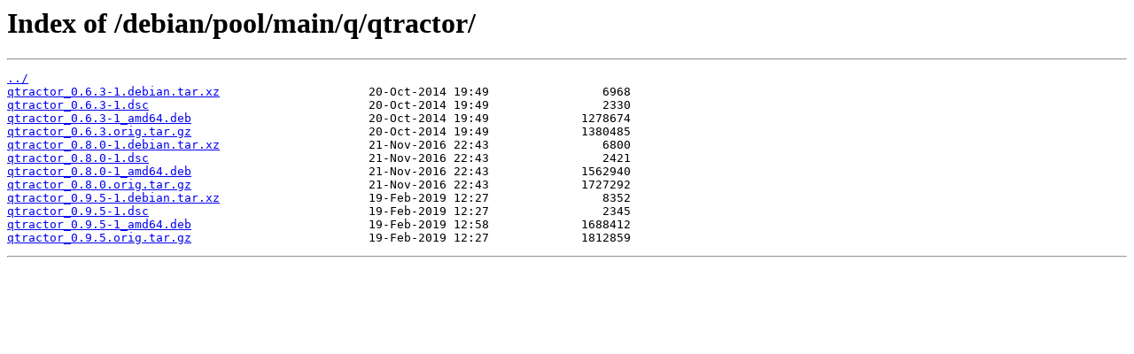

--- FILE ---
content_type: text/html
request_url: https://repo.huayra.conectarigualdad.gob.ar/debian/pool/main/q/qtractor/
body_size: 449
content:
<html>
<head><title>Index of /debian/pool/main/q/qtractor/</title></head>
<body bgcolor="white">
<h1>Index of /debian/pool/main/q/qtractor/</h1><hr><pre><a href="../">../</a>
<a href="qtractor_0.6.3-1.debian.tar.xz">qtractor_0.6.3-1.debian.tar.xz</a>                     20-Oct-2014 19:49                6968
<a href="qtractor_0.6.3-1.dsc">qtractor_0.6.3-1.dsc</a>                               20-Oct-2014 19:49                2330
<a href="qtractor_0.6.3-1_amd64.deb">qtractor_0.6.3-1_amd64.deb</a>                         20-Oct-2014 19:49             1278674
<a href="qtractor_0.6.3.orig.tar.gz">qtractor_0.6.3.orig.tar.gz</a>                         20-Oct-2014 19:49             1380485
<a href="qtractor_0.8.0-1.debian.tar.xz">qtractor_0.8.0-1.debian.tar.xz</a>                     21-Nov-2016 22:43                6800
<a href="qtractor_0.8.0-1.dsc">qtractor_0.8.0-1.dsc</a>                               21-Nov-2016 22:43                2421
<a href="qtractor_0.8.0-1_amd64.deb">qtractor_0.8.0-1_amd64.deb</a>                         21-Nov-2016 22:43             1562940
<a href="qtractor_0.8.0.orig.tar.gz">qtractor_0.8.0.orig.tar.gz</a>                         21-Nov-2016 22:43             1727292
<a href="qtractor_0.9.5-1.debian.tar.xz">qtractor_0.9.5-1.debian.tar.xz</a>                     19-Feb-2019 12:27                8352
<a href="qtractor_0.9.5-1.dsc">qtractor_0.9.5-1.dsc</a>                               19-Feb-2019 12:27                2345
<a href="qtractor_0.9.5-1_amd64.deb">qtractor_0.9.5-1_amd64.deb</a>                         19-Feb-2019 12:58             1688412
<a href="qtractor_0.9.5.orig.tar.gz">qtractor_0.9.5.orig.tar.gz</a>                         19-Feb-2019 12:27             1812859
</pre><hr></body>
</html>
